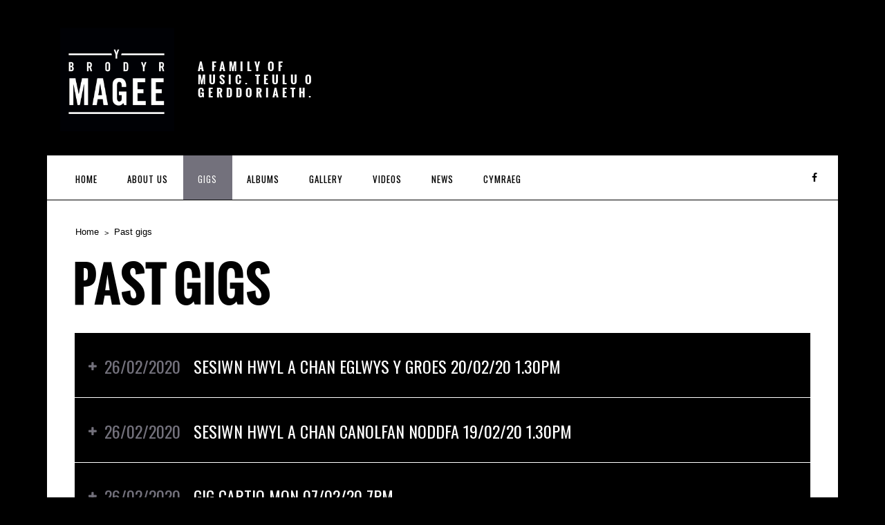

--- FILE ---
content_type: text/html; charset=UTF-8
request_url: https://themageebrothers.com/past-gigs/
body_size: 7530
content:
<!DOCTYPE html>
<html lang="en-GB">
<head>
	<meta charset="UTF-8">
		<meta name="viewport" content="width=device-width, height=device-height, initial-scale=1.0, maximum-scale=1.0">

	<title>Past gigs — Y Brodyr Magee</title>

	<meta name='robots' content='max-image-preview:large' />
<link rel="alternate" hreflang="en" href="https://themageebrothers.com/past-gigs/" />
<link rel="alternate" hreflang="cy" href="https://themageebrothers.com/cy/gigiau-y-gorffennol/" />
<link rel="alternate" hreflang="x-default" href="https://themageebrothers.com/past-gigs/" />
<link rel='dns-prefetch' href='//netdna.bootstrapcdn.com' />
<link rel="alternate" type="application/rss+xml" title="Y Brodyr Magee &raquo; Feed" href="https://themageebrothers.com/feed/" />
<link rel="alternate" type="application/rss+xml" title="Y Brodyr Magee &raquo; Comments Feed" href="https://themageebrothers.com/comments/feed/" />
<link rel="alternate" title="oEmbed (JSON)" type="application/json+oembed" href="https://themageebrothers.com/wp-json/oembed/1.0/embed?url=https%3A%2F%2Fthemageebrothers.com%2Fpast-gigs%2F" />
<link rel="alternate" title="oEmbed (XML)" type="text/xml+oembed" href="https://themageebrothers.com/wp-json/oembed/1.0/embed?url=https%3A%2F%2Fthemageebrothers.com%2Fpast-gigs%2F&#038;format=xml" />
<style id='wp-img-auto-sizes-contain-inline-css' type='text/css'>
img:is([sizes=auto i],[sizes^="auto," i]){contain-intrinsic-size:3000px 1500px}
/*# sourceURL=wp-img-auto-sizes-contain-inline-css */
</style>
<style id='wp-emoji-styles-inline-css' type='text/css'>

	img.wp-smiley, img.emoji {
		display: inline !important;
		border: none !important;
		box-shadow: none !important;
		height: 1em !important;
		width: 1em !important;
		margin: 0 0.07em !important;
		vertical-align: -0.1em !important;
		background: none !important;
		padding: 0 !important;
	}
/*# sourceURL=wp-emoji-styles-inline-css */
</style>
<link rel='stylesheet' id='wp-block-library-css' href='https://themageebrothers.com/wp-includes/css/dist/block-library/style.min.css?ver=6.9' type='text/css' media='all' />
<style id='global-styles-inline-css' type='text/css'>
:root{--wp--preset--aspect-ratio--square: 1;--wp--preset--aspect-ratio--4-3: 4/3;--wp--preset--aspect-ratio--3-4: 3/4;--wp--preset--aspect-ratio--3-2: 3/2;--wp--preset--aspect-ratio--2-3: 2/3;--wp--preset--aspect-ratio--16-9: 16/9;--wp--preset--aspect-ratio--9-16: 9/16;--wp--preset--color--black: #000000;--wp--preset--color--cyan-bluish-gray: #abb8c3;--wp--preset--color--white: #ffffff;--wp--preset--color--pale-pink: #f78da7;--wp--preset--color--vivid-red: #cf2e2e;--wp--preset--color--luminous-vivid-orange: #ff6900;--wp--preset--color--luminous-vivid-amber: #fcb900;--wp--preset--color--light-green-cyan: #7bdcb5;--wp--preset--color--vivid-green-cyan: #00d084;--wp--preset--color--pale-cyan-blue: #8ed1fc;--wp--preset--color--vivid-cyan-blue: #0693e3;--wp--preset--color--vivid-purple: #9b51e0;--wp--preset--gradient--vivid-cyan-blue-to-vivid-purple: linear-gradient(135deg,rgb(6,147,227) 0%,rgb(155,81,224) 100%);--wp--preset--gradient--light-green-cyan-to-vivid-green-cyan: linear-gradient(135deg,rgb(122,220,180) 0%,rgb(0,208,130) 100%);--wp--preset--gradient--luminous-vivid-amber-to-luminous-vivid-orange: linear-gradient(135deg,rgb(252,185,0) 0%,rgb(255,105,0) 100%);--wp--preset--gradient--luminous-vivid-orange-to-vivid-red: linear-gradient(135deg,rgb(255,105,0) 0%,rgb(207,46,46) 100%);--wp--preset--gradient--very-light-gray-to-cyan-bluish-gray: linear-gradient(135deg,rgb(238,238,238) 0%,rgb(169,184,195) 100%);--wp--preset--gradient--cool-to-warm-spectrum: linear-gradient(135deg,rgb(74,234,220) 0%,rgb(151,120,209) 20%,rgb(207,42,186) 40%,rgb(238,44,130) 60%,rgb(251,105,98) 80%,rgb(254,248,76) 100%);--wp--preset--gradient--blush-light-purple: linear-gradient(135deg,rgb(255,206,236) 0%,rgb(152,150,240) 100%);--wp--preset--gradient--blush-bordeaux: linear-gradient(135deg,rgb(254,205,165) 0%,rgb(254,45,45) 50%,rgb(107,0,62) 100%);--wp--preset--gradient--luminous-dusk: linear-gradient(135deg,rgb(255,203,112) 0%,rgb(199,81,192) 50%,rgb(65,88,208) 100%);--wp--preset--gradient--pale-ocean: linear-gradient(135deg,rgb(255,245,203) 0%,rgb(182,227,212) 50%,rgb(51,167,181) 100%);--wp--preset--gradient--electric-grass: linear-gradient(135deg,rgb(202,248,128) 0%,rgb(113,206,126) 100%);--wp--preset--gradient--midnight: linear-gradient(135deg,rgb(2,3,129) 0%,rgb(40,116,252) 100%);--wp--preset--font-size--small: 13px;--wp--preset--font-size--medium: 20px;--wp--preset--font-size--large: 36px;--wp--preset--font-size--x-large: 42px;--wp--preset--spacing--20: 0.44rem;--wp--preset--spacing--30: 0.67rem;--wp--preset--spacing--40: 1rem;--wp--preset--spacing--50: 1.5rem;--wp--preset--spacing--60: 2.25rem;--wp--preset--spacing--70: 3.38rem;--wp--preset--spacing--80: 5.06rem;--wp--preset--shadow--natural: 6px 6px 9px rgba(0, 0, 0, 0.2);--wp--preset--shadow--deep: 12px 12px 50px rgba(0, 0, 0, 0.4);--wp--preset--shadow--sharp: 6px 6px 0px rgba(0, 0, 0, 0.2);--wp--preset--shadow--outlined: 6px 6px 0px -3px rgb(255, 255, 255), 6px 6px rgb(0, 0, 0);--wp--preset--shadow--crisp: 6px 6px 0px rgb(0, 0, 0);}:where(.is-layout-flex){gap: 0.5em;}:where(.is-layout-grid){gap: 0.5em;}body .is-layout-flex{display: flex;}.is-layout-flex{flex-wrap: wrap;align-items: center;}.is-layout-flex > :is(*, div){margin: 0;}body .is-layout-grid{display: grid;}.is-layout-grid > :is(*, div){margin: 0;}:where(.wp-block-columns.is-layout-flex){gap: 2em;}:where(.wp-block-columns.is-layout-grid){gap: 2em;}:where(.wp-block-post-template.is-layout-flex){gap: 1.25em;}:where(.wp-block-post-template.is-layout-grid){gap: 1.25em;}.has-black-color{color: var(--wp--preset--color--black) !important;}.has-cyan-bluish-gray-color{color: var(--wp--preset--color--cyan-bluish-gray) !important;}.has-white-color{color: var(--wp--preset--color--white) !important;}.has-pale-pink-color{color: var(--wp--preset--color--pale-pink) !important;}.has-vivid-red-color{color: var(--wp--preset--color--vivid-red) !important;}.has-luminous-vivid-orange-color{color: var(--wp--preset--color--luminous-vivid-orange) !important;}.has-luminous-vivid-amber-color{color: var(--wp--preset--color--luminous-vivid-amber) !important;}.has-light-green-cyan-color{color: var(--wp--preset--color--light-green-cyan) !important;}.has-vivid-green-cyan-color{color: var(--wp--preset--color--vivid-green-cyan) !important;}.has-pale-cyan-blue-color{color: var(--wp--preset--color--pale-cyan-blue) !important;}.has-vivid-cyan-blue-color{color: var(--wp--preset--color--vivid-cyan-blue) !important;}.has-vivid-purple-color{color: var(--wp--preset--color--vivid-purple) !important;}.has-black-background-color{background-color: var(--wp--preset--color--black) !important;}.has-cyan-bluish-gray-background-color{background-color: var(--wp--preset--color--cyan-bluish-gray) !important;}.has-white-background-color{background-color: var(--wp--preset--color--white) !important;}.has-pale-pink-background-color{background-color: var(--wp--preset--color--pale-pink) !important;}.has-vivid-red-background-color{background-color: var(--wp--preset--color--vivid-red) !important;}.has-luminous-vivid-orange-background-color{background-color: var(--wp--preset--color--luminous-vivid-orange) !important;}.has-luminous-vivid-amber-background-color{background-color: var(--wp--preset--color--luminous-vivid-amber) !important;}.has-light-green-cyan-background-color{background-color: var(--wp--preset--color--light-green-cyan) !important;}.has-vivid-green-cyan-background-color{background-color: var(--wp--preset--color--vivid-green-cyan) !important;}.has-pale-cyan-blue-background-color{background-color: var(--wp--preset--color--pale-cyan-blue) !important;}.has-vivid-cyan-blue-background-color{background-color: var(--wp--preset--color--vivid-cyan-blue) !important;}.has-vivid-purple-background-color{background-color: var(--wp--preset--color--vivid-purple) !important;}.has-black-border-color{border-color: var(--wp--preset--color--black) !important;}.has-cyan-bluish-gray-border-color{border-color: var(--wp--preset--color--cyan-bluish-gray) !important;}.has-white-border-color{border-color: var(--wp--preset--color--white) !important;}.has-pale-pink-border-color{border-color: var(--wp--preset--color--pale-pink) !important;}.has-vivid-red-border-color{border-color: var(--wp--preset--color--vivid-red) !important;}.has-luminous-vivid-orange-border-color{border-color: var(--wp--preset--color--luminous-vivid-orange) !important;}.has-luminous-vivid-amber-border-color{border-color: var(--wp--preset--color--luminous-vivid-amber) !important;}.has-light-green-cyan-border-color{border-color: var(--wp--preset--color--light-green-cyan) !important;}.has-vivid-green-cyan-border-color{border-color: var(--wp--preset--color--vivid-green-cyan) !important;}.has-pale-cyan-blue-border-color{border-color: var(--wp--preset--color--pale-cyan-blue) !important;}.has-vivid-cyan-blue-border-color{border-color: var(--wp--preset--color--vivid-cyan-blue) !important;}.has-vivid-purple-border-color{border-color: var(--wp--preset--color--vivid-purple) !important;}.has-vivid-cyan-blue-to-vivid-purple-gradient-background{background: var(--wp--preset--gradient--vivid-cyan-blue-to-vivid-purple) !important;}.has-light-green-cyan-to-vivid-green-cyan-gradient-background{background: var(--wp--preset--gradient--light-green-cyan-to-vivid-green-cyan) !important;}.has-luminous-vivid-amber-to-luminous-vivid-orange-gradient-background{background: var(--wp--preset--gradient--luminous-vivid-amber-to-luminous-vivid-orange) !important;}.has-luminous-vivid-orange-to-vivid-red-gradient-background{background: var(--wp--preset--gradient--luminous-vivid-orange-to-vivid-red) !important;}.has-very-light-gray-to-cyan-bluish-gray-gradient-background{background: var(--wp--preset--gradient--very-light-gray-to-cyan-bluish-gray) !important;}.has-cool-to-warm-spectrum-gradient-background{background: var(--wp--preset--gradient--cool-to-warm-spectrum) !important;}.has-blush-light-purple-gradient-background{background: var(--wp--preset--gradient--blush-light-purple) !important;}.has-blush-bordeaux-gradient-background{background: var(--wp--preset--gradient--blush-bordeaux) !important;}.has-luminous-dusk-gradient-background{background: var(--wp--preset--gradient--luminous-dusk) !important;}.has-pale-ocean-gradient-background{background: var(--wp--preset--gradient--pale-ocean) !important;}.has-electric-grass-gradient-background{background: var(--wp--preset--gradient--electric-grass) !important;}.has-midnight-gradient-background{background: var(--wp--preset--gradient--midnight) !important;}.has-small-font-size{font-size: var(--wp--preset--font-size--small) !important;}.has-medium-font-size{font-size: var(--wp--preset--font-size--medium) !important;}.has-large-font-size{font-size: var(--wp--preset--font-size--large) !important;}.has-x-large-font-size{font-size: var(--wp--preset--font-size--x-large) !important;}
/*# sourceURL=global-styles-inline-css */
</style>

<style id='classic-theme-styles-inline-css' type='text/css'>
/*! This file is auto-generated */
.wp-block-button__link{color:#fff;background-color:#32373c;border-radius:9999px;box-shadow:none;text-decoration:none;padding:calc(.667em + 2px) calc(1.333em + 2px);font-size:1.125em}.wp-block-file__button{background:#32373c;color:#fff;text-decoration:none}
/*# sourceURL=/wp-includes/css/classic-themes.min.css */
</style>
<link rel='stylesheet' id='wpml-menu-item-0-css' href='https://themageebrothers.com/wp-content/plugins/sitepress-multilingual-cms/templates/language-switchers/menu-item/style.min.css?ver=1' type='text/css' media='all' />
<link rel='stylesheet' id='cms-navigation-style-base-css' href='https://themageebrothers.com/wp-content/plugins/wpml-cms-nav/res/css/cms-navigation-base.css?ver=1.5.6' type='text/css' media='screen' />
<link rel='stylesheet' id='cms-navigation-style-css' href='https://themageebrothers.com/wp-content/plugins/wpml-cms-nav/res/css/cms-navigation.css?ver=1.5.6' type='text/css' media='screen' />
<link rel='stylesheet' id='iron-revolution-css' href='https://themageebrothers.com/wp-content/themes/ironband/css/slider-revolution.css?t=1617700976&#038;ver=6.9' type='text/css' media='all' />
<link rel='stylesheet' id='iron-fancybox-css' href='https://themageebrothers.com/wp-content/themes/ironband/css/fancybox.css?t=1617700976&#038;ver=6.9' type='text/css' media='all' />
<link rel='stylesheet' id='font-awesome-css' href='//netdna.bootstrapcdn.com/font-awesome/4.7.0/css/font-awesome.css?ver=6.9' type='text/css' media='all' />
<link rel='stylesheet' id='iron-master-css' href='https://themageebrothers.com/wp-content/themes/ironband-child/style.css?ver=6.9' type='text/css' media='all' />
<link rel='stylesheet' id='iron-responsive-css' href='https://themageebrothers.com/wp-content/themes/ironband/css/media-queries.css?t=1617700976&#038;ver=6.9' type='text/css' media='all' />
<link rel='stylesheet' id='iron-preset-css' href='https://themageebrothers.com/wp-content/themes/ironband/css/colors/grey/style.css?t=1617700976&#038;ver=6.9' type='text/css' media='all' />
<link rel='stylesheet' id='custom-styles-css' href='https://themageebrothers.com?load=custom-style.css&#038;ver=6.9#038;post_id=1514' type='text/css' media='all' />
<script type="text/javascript" src="https://themageebrothers.com/wp-includes/js/jquery/jquery.min.js?ver=3.7.1" id="jquery-core-js"></script>
<script type="text/javascript" src="https://themageebrothers.com/wp-includes/js/jquery/jquery-migrate.min.js?ver=3.4.1" id="jquery-migrate-js"></script>
<link rel="https://api.w.org/" href="https://themageebrothers.com/wp-json/" /><link rel="alternate" title="JSON" type="application/json" href="https://themageebrothers.com/wp-json/wp/v2/pages/1514" /><link rel="EditURI" type="application/rsd+xml" title="RSD" href="https://themageebrothers.com/xmlrpc.php?rsd" />
<meta name="generator" content="WordPress 6.9" />
<link rel="canonical" href="https://themageebrothers.com/past-gigs/" />
<link rel='shortlink' href='https://themageebrothers.com/?p=1514' />
<meta name="generator" content="WPML ver:4.8.6 stt:1,11;" />
		<style type="text/css" id="wp-custom-css">
			body {
	background-image: none;
}
.site-description {
	font-size: 16px;
}
@media only screen and (max-width: 767px) {
		#header {
		height: 100px;
	}
	.panel .opener {
		height: 60px;
		padding: 50px 17px 0px 10px;
	}
	.panel .nav-holder {
		top: 111px;
	}
	.logo-mobile, .logo-retina, .logo-retina-mobile {
		max-height: 100px !important;
	}
}
hr {
	clear:both;
	border-style: none;
	border-top:1px solid #353535;
	margin-top: 21px;
	margin-bottom: 21px;
}
img.alignleft {
	margin: 0 20px 20px 0
}		</style>
		</head>
<body class="wp-singular page-template page-template-archive-gig page-template-archive-gig-php page page-id-1514 wp-theme-ironband wp-child-theme-ironband-child">

	<div id="fb-root"></div>

	<div id="wrapper">

		<!-- header -->
		<header id="header">
			<div class="header__left">
				<a class="site-title" rel="home" href="https://themageebrothers.com/">
					<img class="logo-desktop" src="https://themageebrothers.com/wp-content/uploads/2019/04/BROD-MAGEE.png" alt="Y Brodyr Magee">
					<img class="logo-mobile" src="https://themageebrothers.com/wp-content/uploads/2019/04/BROD-MAGEE.png" alt="Y Brodyr Magee">
					<img class="logo-retina" src="https://themageebrothers.com/wp-content/uploads/2019/04/BROD-MAGEE@2x.png" alt="Y Brodyr Magee">
					<img class="logo-retina-mobile" src="https://themageebrothers.com/wp-content/uploads/2019/04/BROD-MAGEE@2x.png" alt="Y Brodyr Magee">
				</a>
				<strong class="site-description">A Family of Music. Teulu o Gerddoriaeth.</strong>
			</div>
		</header>

		<!-- panel -->
		<div class="panel">
			<a class="opener" href="#"><i class="fa fa-bars"></i> Menu</a>

			<!-- nav-holder -->
			<div class="nav-holder">

				<!-- nav -->
				<nav id="nav">
					<div class="menu-main-menu-container"><ul id="menu-main-menu" class="nav-menu"><li id="menu-item-54" class="menu-item menu-item-type-post_type menu-item-object-page menu-item-home menu-item-54"><a href="https://themageebrothers.com/">Home</a></li><li id="menu-item-49" class="menu-item menu-item-type-post_type menu-item-object-page menu-item-49"><a href="https://themageebrothers.com/about-us/">About Us</a></li><li id="menu-item-52" class="menu-item menu-item-type-post_type menu-item-object-page current-menu-ancestor current-menu-parent current_page_parent current_page_ancestor menu-item-has-children menu-item-52"><a href="https://themageebrothers.com/gigs/">Gigs</a><ul class="sub-menu"><li id="menu-item-1520" class="menu-item menu-item-type-post_type menu-item-object-page current-menu-item page_item page-item-1514 current_page_item menu-item-1520"><a href="https://themageebrothers.com/past-gigs/" aria-current="page">Past gigs</a></li></ul></li><li id="menu-item-50" class="menu-item menu-item-type-post_type menu-item-object-page menu-item-50"><a href="https://themageebrothers.com/albums/">Albums</a></li><li id="menu-item-51" class="menu-item menu-item-type-post_type menu-item-object-page menu-item-51"><a href="https://themageebrothers.com/gallery/">Gallery</a></li><li id="menu-item-97" class="menu-item menu-item-type-post_type menu-item-object-page menu-item-97"><a href="https://themageebrothers.com/videos/">Videos</a></li><li id="menu-item-53" class="menu-item menu-item-type-post_type menu-item-object-page menu-item-53"><a href="https://themageebrothers.com/news/">News</a></li><li id="menu-item-wpml-ls-4-cy" class="menu-item wpml-ls-slot-4 wpml-ls-item wpml-ls-item-cy wpml-ls-menu-item wpml-ls-first-item wpml-ls-last-item menu-item-type-wpml_ls_menu_item menu-item-object-wpml_ls_menu_item menu-item-wpml-ls-4-cy"><a href="https://themageebrothers.com/cy/gigiau-y-gorffennol/" title="Switch to Cymraeg" aria-label="Switch to Cymraeg" role="menuitem"><span class="wpml-ls-native" lang="cy">Cymraeg</span></a></li></ul></div>				</nav>


	<!-- social-networks -->
	<ul class="social-networks">
	
		
		<li>
			<a target="_blank" href="https://www.facebook.com/TheMageeBrothers/">
								<i class="fa fa-facebook" title="Facebook"></i>
							</a>
		</li>

			
		
	</ul>
	
				
			</div>
		</div>	
		<!-- container -->
		<div class="container">
			<!-- breadcrumbs -->
			<nav id="breadcrumbs" class="breadcrumbs"><ul><li><a href="https://themageebrothers.com/">Home</a></li><li>Past gigs</li></ul></nav>
			<h1>Past gigs</h1>
			<div class="archive_content">
							</div>


		
				<!-- post-list -->
		
					<ul id="post-list" class="concerts-list">
	
	
<li id="post-1449" class="post-1449 gig type-gig status-publish hentry">
	<!-- title-row -->
	<div class="title-row">
		<i class="fa icon-concert-dropdown"></i>
		<time class="datetime" datetime="2020-02-26T0"><span class="date">26/02/2020</span></time>		<span class="location">SESIWN HWYL A CHAN EGLWYS Y GROES 20/02/20 1.30PM</span>
		<div class="buttons">
			<a id="gig1" class="open-link" href="#">
				<span class="opener">More Infos</span>
			</a>


		</div>
	</div>
	<!-- slide -->
	<div class="slide">
		<div class="entry holder">
						<p><img loading="lazy" decoding="async" src="https://themageebrothers.com/wp-content/uploads/2020/02/image-1-9-212x300.jpg" alt="" width="212" height="300" class="alignnone size-medium wp-image-1450" srcset="https://themageebrothers.com/wp-content/uploads/2020/02/image-1-9-212x300.jpg 212w, https://themageebrothers.com/wp-content/uploads/2020/02/image-1-9-724x1024.jpg 724w, https://themageebrothers.com/wp-content/uploads/2020/02/image-1-9-768x1086.jpg 768w, https://themageebrothers.com/wp-content/uploads/2020/02/image-1-9-1086x1536.jpg 1086w, https://themageebrothers.com/wp-content/uploads/2020/02/image-1-9.jpg 1389w" sizes="auto, (max-width: 212px) 100vw, 212px" /></p>
		</div>
	</div>
</li>
<li id="post-1445" class="post-1445 gig type-gig status-publish hentry">
	<!-- title-row -->
	<div class="title-row">
		<i class="fa icon-concert-dropdown"></i>
		<time class="datetime" datetime="2020-02-26T0"><span class="date">26/02/2020</span></time>		<span class="location">SESIWN HWYL A CHAN CANOLFAN NODDFA 19/02/20 1.30PM</span>
		<div class="buttons">
			<a id="gig1" class="open-link" href="#">
				<span class="opener">More Infos</span>
			</a>


		</div>
	</div>
	<!-- slide -->
	<div class="slide">
		<div class="entry holder">
						<p><img loading="lazy" decoding="async" src="https://themageebrothers.com/wp-content/uploads/2020/02/image-1-8-212x300.jpg" alt="" width="212" height="300" class="alignnone size-medium wp-image-1446" srcset="https://themageebrothers.com/wp-content/uploads/2020/02/image-1-8-212x300.jpg 212w, https://themageebrothers.com/wp-content/uploads/2020/02/image-1-8-724x1024.jpg 724w, https://themageebrothers.com/wp-content/uploads/2020/02/image-1-8-768x1086.jpg 768w, https://themageebrothers.com/wp-content/uploads/2020/02/image-1-8-1086x1536.jpg 1086w, https://themageebrothers.com/wp-content/uploads/2020/02/image-1-8.jpg 1389w" sizes="auto, (max-width: 212px) 100vw, 212px" /></p>
		</div>
	</div>
</li>
<li id="post-1441" class="post-1441 gig type-gig status-publish hentry">
	<!-- title-row -->
	<div class="title-row">
		<i class="fa icon-concert-dropdown"></i>
		<time class="datetime" datetime="2020-02-26T0"><span class="date">26/02/2020</span></time>		<span class="location">GIG CARTIO MON 07/02/20 7PM</span>
		<div class="buttons">
			<a id="gig1" class="open-link" href="#">
				<span class="opener">More Infos</span>
			</a>


		</div>
	</div>
	<!-- slide -->
	<div class="slide">
		<div class="entry holder">
						<p><img loading="lazy" decoding="async" src="https://themageebrothers.com/wp-content/uploads/2020/02/image-1-7-212x300.jpg" alt="" width="212" height="300" class="alignnone size-medium wp-image-1442" srcset="https://themageebrothers.com/wp-content/uploads/2020/02/image-1-7-212x300.jpg 212w, https://themageebrothers.com/wp-content/uploads/2020/02/image-1-7-724x1024.jpg 724w, https://themageebrothers.com/wp-content/uploads/2020/02/image-1-7-768x1086.jpg 768w, https://themageebrothers.com/wp-content/uploads/2020/02/image-1-7-1086x1536.jpg 1086w, https://themageebrothers.com/wp-content/uploads/2020/02/image-1-7.jpg 1389w" sizes="auto, (max-width: 212px) 100vw, 212px" /></p>
		</div>
	</div>
</li>
<li id="post-1437" class="post-1437 gig type-gig status-publish hentry">
	<!-- title-row -->
	<div class="title-row">
		<i class="fa icon-concert-dropdown"></i>
		<time class="datetime" datetime="2020-02-26T0"><span class="date">26/02/2020</span></time>		<span class="location">CAERGYBI/HOLYHEAD 30/11/19 5PM</span>
		<div class="buttons">
			<a id="gig1" class="open-link" href="#">
				<span class="opener">More Infos</span>
			</a>


		</div>
	</div>
	<!-- slide -->
	<div class="slide">
		<div class="entry holder">
						<div id="attachment_368" style="width: 222px" class="wp-caption alignnone"><img loading="lazy" decoding="async" aria-describedby="caption-attachment-368" src="https://themageebrothers.com/wp-content/uploads/2019/11/holyhead-lights-switch-on-600-212x300.jpg" alt="" width="212" height="300" class="size-medium wp-image-368" srcset="https://themageebrothers.com/wp-content/uploads/2019/11/holyhead-lights-switch-on-600-212x300.jpg 212w, https://themageebrothers.com/wp-content/uploads/2019/11/holyhead-lights-switch-on-600.jpg 600w" sizes="auto, (max-width: 212px) 100vw, 212px" /><p id="caption-attachment-368" class="wp-caption-text">HO ! HO ! HO !</p></div>
		</div>
	</div>
</li>
<li id="post-1433" class="post-1433 gig type-gig status-publish hentry">
	<!-- title-row -->
	<div class="title-row">
		<i class="fa icon-concert-dropdown"></i>
		<time class="datetime" datetime="2020-02-26T0"><span class="date">26/02/2020</span></time>		<span class="location">TY SIAMAS-07/12/19- 8PM</span>
		<div class="buttons">
			<a id="gig1" class="open-link" href="#">
				<span class="opener">More Infos</span>
			</a>


		</div>
	</div>
	<!-- slide -->
	<div class="slide">
		<div class="entry holder">
						<p><img loading="lazy" decoding="async" src="https://themageebrothers.com/wp-content/uploads/2020/02/image-1-5-212x300.jpg" alt="" width="212" height="300" class="alignnone size-medium wp-image-1434" srcset="https://themageebrothers.com/wp-content/uploads/2020/02/image-1-5-212x300.jpg 212w, https://themageebrothers.com/wp-content/uploads/2020/02/image-1-5-724x1024.jpg 724w, https://themageebrothers.com/wp-content/uploads/2020/02/image-1-5-768x1086.jpg 768w, https://themageebrothers.com/wp-content/uploads/2020/02/image-1-5-1086x1536.jpg 1086w, https://themageebrothers.com/wp-content/uploads/2020/02/image-1-5.jpg 1414w" sizes="auto, (max-width: 212px) 100vw, 212px" /></p>
		</div>
	</div>
</li>
<li id="post-1425" class="post-1425 gig type-gig status-publish hentry">
	<!-- title-row -->
	<div class="title-row">
		<i class="fa icon-concert-dropdown"></i>
		<time class="datetime" datetime="2020-02-26T0"><span class="date">26/02/2020</span></time>		<span class="location">CARTIO MON-18/10/19-7PM</span>
		<div class="buttons">
			<a id="gig1" class="open-link" href="#">
				<span class="opener">More Infos</span>
			</a>


		</div>
	</div>
	<!-- slide -->
	<div class="slide">
		<div class="entry holder">
						<p><img loading="lazy" decoding="async" src="https://themageebrothers.com/wp-content/uploads/2020/02/image-1-3-300x212.jpg" alt="" width="300" height="212" class="alignnone size-medium wp-image-1426" srcset="https://themageebrothers.com/wp-content/uploads/2020/02/image-1-3-300x212.jpg 300w, https://themageebrothers.com/wp-content/uploads/2020/02/image-1-3-768x542.jpg 768w, https://themageebrothers.com/wp-content/uploads/2020/02/image-1-3.jpg 960w" sizes="auto, (max-width: 300px) 100vw, 300px" /></p>
		</div>
	</div>
</li>
<li id="post-1421" class="post-1421 gig type-gig status-publish hentry">
	<!-- title-row -->
	<div class="title-row">
		<i class="fa icon-concert-dropdown"></i>
		<time class="datetime" datetime="2020-02-26T0"><span class="date">26/02/2020</span></time>		<span class="location">AR FAES SIOE MON 12/10/19. 8PM</span>
		<div class="buttons">
			<a id="gig1" class="open-link" href="#">
				<span class="opener">More Infos</span>
			</a>


		</div>
	</div>
	<!-- slide -->
	<div class="slide">
		<div class="entry holder">
						<p><img loading="lazy" decoding="async" src="https://themageebrothers.com/wp-content/uploads/2020/02/image-1-2-225x300.jpg" alt="" width="225" height="300" class="alignnone size-medium wp-image-1422" srcset="https://themageebrothers.com/wp-content/uploads/2020/02/image-1-2-225x300.jpg 225w, https://themageebrothers.com/wp-content/uploads/2020/02/image-1-2.jpg 720w" sizes="auto, (max-width: 225px) 100vw, 225px" /></p>
		</div>
	</div>
</li>
<li id="post-1417" class="post-1417 gig type-gig status-publish hentry">
	<!-- title-row -->
	<div class="title-row">
		<i class="fa icon-concert-dropdown"></i>
		<time class="datetime" datetime="2020-02-26T0"><span class="date">26/02/2020</span></time>		<span class="location">CAPEL IFAN, LLANERCHYMEDD MEDI 27AIN 7PM</span>
		<div class="buttons">
			<a id="gig1" class="open-link" href="#">
				<span class="opener">More Infos</span>
			</a>


		</div>
	</div>
	<!-- slide -->
	<div class="slide">
		<div class="entry holder">
						<p><img loading="lazy" decoding="async" src="https://themageebrothers.com/wp-content/uploads/2020/02/image-1-4-212x300.jpg" alt="" width="212" height="300" class="alignnone size-medium wp-image-1430" srcset="https://themageebrothers.com/wp-content/uploads/2020/02/image-1-4-212x300.jpg 212w, https://themageebrothers.com/wp-content/uploads/2020/02/image-1-4.jpg 678w" sizes="auto, (max-width: 212px) 100vw, 212px" /></p>
		</div>
	</div>
</li>
<li id="post-1413" class="post-1413 gig type-gig status-publish hentry">
	<!-- title-row -->
	<div class="title-row">
		<i class="fa icon-concert-dropdown"></i>
		<time class="datetime" datetime="2020-02-26T0"><span class="date">26/02/2020</span></time>		<span class="location">NOSON YNG NGHWMNI / AN EVENING WITH&#8230; 20/09/19 7PM</span>
		<div class="buttons">
			<a id="gig1" class="open-link" href="#">
				<span class="opener">More Infos</span>
			</a>


		</div>
	</div>
	<!-- slide -->
	<div class="slide">
		<div class="entry holder">
						<p><img loading="lazy" decoding="async" src="https://themageebrothers.com/wp-content/uploads/2020/02/image-169x300.png" alt="" width="169" height="300" class="alignnone size-medium wp-image-1414" srcset="https://themageebrothers.com/wp-content/uploads/2020/02/image-169x300.png 169w, https://themageebrothers.com/wp-content/uploads/2020/02/image.png 540w" sizes="auto, (max-width: 169px) 100vw, 169px" /></p>
		</div>
	</div>
</li>
<li id="post-1409" class="post-1409 gig type-gig status-publish hentry">
	<!-- title-row -->
	<div class="title-row">
		<i class="fa icon-concert-dropdown"></i>
		<time class="datetime" datetime="2020-02-26T0"><span class="date">26/02/2020</span></time>		<span class="location">BEAUMARIS FOOD FESTIVAL 31/08/19 1PM-2PM</span>
		<div class="buttons">
			<a id="gig1" class="open-link" href="#">
				<span class="opener">More Infos</span>
			</a>


		</div>
	</div>
	<!-- slide -->
	<div class="slide">
		<div class="entry holder">
						<p><img loading="lazy" decoding="async" src="https://themageebrothers.com/wp-content/uploads/2020/02/image-12-212x300.jpg" alt="" width="212" height="300" class="alignnone size-medium wp-image-1410" srcset="https://themageebrothers.com/wp-content/uploads/2020/02/image-12-212x300.jpg 212w, https://themageebrothers.com/wp-content/uploads/2020/02/image-12.jpg 679w" sizes="auto, (max-width: 212px) 100vw, 212px" /></p>
		</div>
	</div>
</li>	
					</ul>
	
		
					<div class="pages clear">
						<div class="alignleft"></div>
						<div class="alignright"><a href="https://themageebrothers.com/past-gigs/page/2/" >Next Gigs &raquo;</a></div>
					</div>
	
		
			</div>
	
			<!-- footer -->
		<footer id="footer">

			<!-- footer-block -->
			<div class="footer-block">
				<a class="footer-logo" href="https://themageebrothers.com/">
					<img class="logo-desktop" src="https://themageebrothers.com/wp-content/uploads/2019/04/BROD-MAGEE.png" alt="Y Brodyr Magee">
					<img class="logo-mobile" src="https://themageebrothers.com/wp-content/uploads/2019/04/BROD-MAGEE.png" alt="Y Brodyr Magee">
					<img class="logo-retina" src="https://themageebrothers.com/wp-content/uploads/2019/04/BROD-MAGEE@2x.png" alt="Y Brodyr Magee">
					<img class="logo-retina-mobile" src="https://themageebrothers.com/wp-content/uploads/2019/04/BROD-MAGEE@2x.png" alt="Y Brodyr Magee">
				</a>

				<!-- links-box -->
				<div class="links-box">


	<!-- social-networks -->
	<ul class="social-networks">
	
		
		<li>
			<a target="_blank" href="https://www.facebook.com/TheMageeBrothers/">
								<i class="fa fa-facebook" title="Facebook"></i>
							</a>
		</li>

			
		
	</ul>
	
				
				</div>
			</div>


			<!-- footer-row -->
			<div class="footer-row">
								<div class="text"></div>
			</div>
		</footer>

	</div>

<script type="speculationrules">
{"prefetch":[{"source":"document","where":{"and":[{"href_matches":"/*"},{"not":{"href_matches":["/wp-*.php","/wp-admin/*","/wp-content/uploads/*","/wp-content/*","/wp-content/plugins/*","/wp-content/themes/ironband-child/*","/wp-content/themes/ironband/*","/*\\?(.+)"]}},{"not":{"selector_matches":"a[rel~=\"nofollow\"]"}},{"not":{"selector_matches":".no-prefetch, .no-prefetch a"}}]},"eagerness":"conservative"}]}
</script>
<script type="text/javascript" src="https://themageebrothers.com/wp-content/themes/ironband/js/utilities.min.js?t=1617702474" id="iron-utilities-js"></script>
<script type="text/javascript" src="https://themageebrothers.com/wp-content/themes/ironband/js/plugins.all.min.js?t=1617700980" id="iron-plugins-js"></script>
<script type="text/javascript" src="https://themageebrothers.com/wp-content/themes/ironband/js/twitter/jquery.tweet.min.js?t=1617700980" id="iron-twitter-js"></script>
<script type="text/javascript" id="iron-main-js-extra">
/* <![CDATA[ */
var iron_vars = {"theme_url":"https://themageebrothers.com/wp-content/themes/ironband","ajaxurl":"https://themageebrothers.com/wp-admin/admin-ajax.php","enable_nice_scroll":"1","enable_fixed_header":"1","lang":{"newsletter_success":"\u003Cspan\u003EThanks for your interest!\u003C/span\u003E We will let you know.","newsletter_exists":"This email is already subscribed.","newsletter_invalid":"This email is invalid.","newsletter_error":"Oups, something went wrong!"}};
//# sourceURL=iron-main-js-extra
/* ]]> */
</script>
<script type="text/javascript" src="https://themageebrothers.com/wp-content/themes/ironband/js/main.js?t=1624030490" id="iron-main-js"></script>
<script id="wp-emoji-settings" type="application/json">
{"baseUrl":"https://s.w.org/images/core/emoji/17.0.2/72x72/","ext":".png","svgUrl":"https://s.w.org/images/core/emoji/17.0.2/svg/","svgExt":".svg","source":{"concatemoji":"https://themageebrothers.com/wp-includes/js/wp-emoji-release.min.js?ver=6.9"}}
</script>
<script type="module">
/* <![CDATA[ */
/*! This file is auto-generated */
const a=JSON.parse(document.getElementById("wp-emoji-settings").textContent),o=(window._wpemojiSettings=a,"wpEmojiSettingsSupports"),s=["flag","emoji"];function i(e){try{var t={supportTests:e,timestamp:(new Date).valueOf()};sessionStorage.setItem(o,JSON.stringify(t))}catch(e){}}function c(e,t,n){e.clearRect(0,0,e.canvas.width,e.canvas.height),e.fillText(t,0,0);t=new Uint32Array(e.getImageData(0,0,e.canvas.width,e.canvas.height).data);e.clearRect(0,0,e.canvas.width,e.canvas.height),e.fillText(n,0,0);const a=new Uint32Array(e.getImageData(0,0,e.canvas.width,e.canvas.height).data);return t.every((e,t)=>e===a[t])}function p(e,t){e.clearRect(0,0,e.canvas.width,e.canvas.height),e.fillText(t,0,0);var n=e.getImageData(16,16,1,1);for(let e=0;e<n.data.length;e++)if(0!==n.data[e])return!1;return!0}function u(e,t,n,a){switch(t){case"flag":return n(e,"\ud83c\udff3\ufe0f\u200d\u26a7\ufe0f","\ud83c\udff3\ufe0f\u200b\u26a7\ufe0f")?!1:!n(e,"\ud83c\udde8\ud83c\uddf6","\ud83c\udde8\u200b\ud83c\uddf6")&&!n(e,"\ud83c\udff4\udb40\udc67\udb40\udc62\udb40\udc65\udb40\udc6e\udb40\udc67\udb40\udc7f","\ud83c\udff4\u200b\udb40\udc67\u200b\udb40\udc62\u200b\udb40\udc65\u200b\udb40\udc6e\u200b\udb40\udc67\u200b\udb40\udc7f");case"emoji":return!a(e,"\ud83e\u1fac8")}return!1}function f(e,t,n,a){let r;const o=(r="undefined"!=typeof WorkerGlobalScope&&self instanceof WorkerGlobalScope?new OffscreenCanvas(300,150):document.createElement("canvas")).getContext("2d",{willReadFrequently:!0}),s=(o.textBaseline="top",o.font="600 32px Arial",{});return e.forEach(e=>{s[e]=t(o,e,n,a)}),s}function r(e){var t=document.createElement("script");t.src=e,t.defer=!0,document.head.appendChild(t)}a.supports={everything:!0,everythingExceptFlag:!0},new Promise(t=>{let n=function(){try{var e=JSON.parse(sessionStorage.getItem(o));if("object"==typeof e&&"number"==typeof e.timestamp&&(new Date).valueOf()<e.timestamp+604800&&"object"==typeof e.supportTests)return e.supportTests}catch(e){}return null}();if(!n){if("undefined"!=typeof Worker&&"undefined"!=typeof OffscreenCanvas&&"undefined"!=typeof URL&&URL.createObjectURL&&"undefined"!=typeof Blob)try{var e="postMessage("+f.toString()+"("+[JSON.stringify(s),u.toString(),c.toString(),p.toString()].join(",")+"));",a=new Blob([e],{type:"text/javascript"});const r=new Worker(URL.createObjectURL(a),{name:"wpTestEmojiSupports"});return void(r.onmessage=e=>{i(n=e.data),r.terminate(),t(n)})}catch(e){}i(n=f(s,u,c,p))}t(n)}).then(e=>{for(const n in e)a.supports[n]=e[n],a.supports.everything=a.supports.everything&&a.supports[n],"flag"!==n&&(a.supports.everythingExceptFlag=a.supports.everythingExceptFlag&&a.supports[n]);var t;a.supports.everythingExceptFlag=a.supports.everythingExceptFlag&&!a.supports.flag,a.supports.everything||((t=a.source||{}).concatemoji?r(t.concatemoji):t.wpemoji&&t.twemoji&&(r(t.twemoji),r(t.wpemoji)))});
//# sourceURL=https://themageebrothers.com/wp-includes/js/wp-emoji-loader.min.js
/* ]]> */
</script>

</body>
</html>

--- FILE ---
content_type: text/css; charset: UTF-8;charset=UTF-8
request_url: https://themageebrothers.com/?load=custom-style.css&ver=6.9
body_size: 141
content:
@import url(//fonts.googleapis.com/css?family=Oswald);
body { 
	background-attachment: fixed!important;
}
.container h2 { 
	font-family: Oswald;
	font-size: 36px;
	line-height: 38px;
	text-transform: uppercase;
}


--- FILE ---
content_type: text/javascript
request_url: https://themageebrothers.com/wp-content/themes/ironband/js/main.js?t=1624030490
body_size: 6640
content:
var iron_vars = window.iron_vars || {}
	, IronBand = window.IronBand || {};

(function ($) {
	"use strict";

	IronBand.$ = window.IronBand.$ || {};

	IronBand.XHR = {
		settings: {
			url: iron_vars.ajaxurl
			, type: 'POST'
		}
	};

	var jcf = window.jcf || {};
	var DocumentTouch = window.DocumentTouch || {};
	var ResponsiveHelper = window.ResponsiveHelper || {};
	var jPlayerPlaylist = window.jPlayerPlaylist || {};
	var PlaceholderInput = window.PlaceholderInput || {};
	var TouchNav = window.TouchNav || {};
	var lib = window.lib || {};

	// page init
	jQuery(function () {
		IronBand.initNavigationSelect();
		IronBand.initTouchNav();
		IronBand.initAccordion();
		IronBand.initPopups();
		IronBand.initInputs();
		IronBand.initFitVids();
		IronBand.initDropDownClasses();
		IronBand.initMobileSubMenus();
		IronBand.initPlayer();
		IronBand.initAjaxBlocksLoad();
		IronBand.initSliderRevolution();
		IronBand.initLightbox();
		IronBand.initAnchorGigs();
		IronBand.initCarousel();
		IronBand.initLayout();
		IronBand.initQuicksand();
		IronBand.initNewsLetter();
		IronBand.initFacebookLikebox();
		IronBand.initTwitter();

		if (iron_vars.enable_fixed_header)
			IronBand.initFixedBar();

		if (iron_vars.enable_nice_scroll)
			IronBand.initNiceScroll();

		/* Fancybox overlay fix */
		// detect device type
		var isTouchDevice = (function () {
			try {
				return ('ontouchstart' in window) || window.DocumentTouch && document instanceof DocumentTouch;
			} catch (e) {
				return false;
			}
		}());

		// fix options
		var overlaySelector = '#fancybox-overlay';

		if (!isTouchDevice) {
			// create <style> rules
			var head = document.getElementsByTagName('head')[0],
				style = document.createElement('style'),
				rules = document.createTextNode(overlaySelector + '{' +
					'position:fixed;' +
					'top:0;' +
					'left:0;' +
					'}');

			// append style element
			style.type = 'text/css';
			if (style.styleSheet) {
				style.styleSheet.cssText = rules.nodeValue;
			} else {
				style.appendChild(rules);
			}
			head.appendChild(style);
		}
	});

	jQuery(window).on('load', function () {
		setTimeout(function () {
			IronBand.initSameHeight();
			jQuery(window).trigger('resize');
		}, 200);
	});

	IronBand.pagination = {
		XHR: {}
		, $: {}
		, loadingClass: 'ajax-load'
		, ajaxBusy: false
	};

	IronBand.pagination.XHR = {
		done: function (response, status, xhr) { // success : data, status, xhr

			var IB = IronBand.pagination;

			if (response/* && response.output != ''*/) {
				IB.$.container.append(response).fadeIn();

				var newMoreButton = IB.$.container.find('.button-more');
				if (newMoreButton.length > 0) {
					IB.$.loadButton.replaceWith(newMoreButton[0].outerHTML);
					newMoreButton.remove();
					IB.$.loadButton = $('.button-more');

				} else {
					IB.$.loadButton.remove();
				}


				IB.ajaxBusy = false;

				IronBand.initTouchNav();

				var callbacks = IB.$.loadButton.data('callback');
				if (callbacks) {
					callbacks = callbacks.split(',');

					for (var i = 0; i < callbacks.length; i++) {
						var callback = IronBand[callbacks[i]];

						if (typeof callback === 'function') {
							callback();
						}
					}
				}

				if (IB.method == 'paginate_scroll') {

					$(window).on('scroll', function (event) {
						if (!IB.ajaxBusy) {
							var $win = $(window)
								, $doc = $(document)
								, $foot = $('body > footer');

							if ($win.scrollTop() >= ($doc.height() - $win.height() - ($foot.height()))) {
								IB.$.loadButton.click();
							}
						}
					});

				} else {
					IB.$.loadButton.css('visibility', 'visible').fadeIn();
				}

			} else {

				IB.$.loadButton.remove();
				IB.XHR.fail(xhr, 'error', 404);
			}
		}
		, fail: function (xhr, status, error) { // error : xhr, status, error

			var IB = IronBand.pagination;

			setTimeout(function () {
				alert(IB.$.loadButton.data('warning'));
			}, 100);
		}
		, always: function () { // complete : data|xhr, status, xhr|error

			var IB = IronBand.pagination;
			IB.$.loadButton.prop('disabled', false);

			IB.$.container.removeClass(IB.loadingClass);

			if (iron_vars.enable_nice_scroll && !jcf.isTouchDevice)
				IronBand.niceScroll.resize();
		}
		, before: function (xhr) {

			var IB = IronBand.pagination;
			IB.$.loadButton.prop('disabled', true);
		}
	};

	IronBand.initAnchorGigs = function () {
		jQuery('ul.concerts-list .open-link').each(function () {
			var opener = jQuery(this);
			if (window.location.href.indexOf(opener.attr('id')) > 0) {
				jQuery(window).scrollTop(opener.offset().top - 100);
				opener.trigger('click');
			}
		});
	}

	IronBand.initLayout = function () {
		var visibleElements;
		ResponsiveHelper.addRange({
			'..499': {
				on: function () {
					IronBand.updateCarousel(1, 'all');
				}
			},
			'500..899': {
				on: function () {
					IronBand.updateCarousel(2, 'wide');
				}
			},
			'500..767': {
				on: function () {
					IronBand.updateCarousel(2, 'narrow');
				}
			},
			'768..': {
				on: function () {
					IronBand.updateCarousel(1, 'narrow');
				}
			},
			'900..': {
				on: function () {
					IronBand.updateCarousel(3, 'wide');
				}
			}
		});
	}

	IronBand.initSliderRevolution = function () {
		IronBand.$.marquee = jQuery('#home-marquee');

		if (jQuery.fn.cssOriginal != undefined)
			jQuery.fn.css = jQuery.fn.cssOriginal;

		IronBand.$.marquee
			.revolution({
				delay: 5000
				, startheight: 500
				, startwidth: 1144

				, navigationType: 'none'	// bullet, thumb, none
				, navigationArrows: 'none'	// nexttobullets, solo (old name verticalcentered), none

				, touchenabled: 'on'	// Enable Swipe Function : on/off
				, onHoverStop: 'on'	// Stop Banner Timet at Hover on Slide on/off

				, stopAtSlide: -1
				, stopAfterLoops: -1

				, shadow: 1		//0 = no Shadow, 1,2,3 = 3 Different Art of Shadows  (No Shadow in Fullwidth Version !)
				, fullWidth: 'on'	// Turns On or Off the Fullwidth Image Centering in FullWidth Modus
			})
			.bind('revolution.slide.onloaded', function () {
				// jQuery('.marquee').css('height', 'inherit');

				// Put caption text on 2 lines
				jQuery('.slide .caption h1').each(function () {
					var $this = jQuery(this)
						, text = $this.text()
						, words = text.split(' ')
						, half = Math.ceil(words.length / 2)
						, line1 = ''
						, line2 = ''
						, i;

					for (i = 0; i < half; i++) {
						line1 += words[i];
						if (i < half - 1) {
							line1 += ' ';
						}
					}

					for (i = half; i < words.length; i++) {
						line2 += words[i];
						if (i < words.length - 1) {
							line2 += ' ';
						}
					}

					var html = '';

					if (line1 !== '') {
						html += '<span>' + line1 + '</span>';
					}

					if (line2 !== '') {
						html += '<span>' + line2 + '</span>';
					}

					$this.html(html);
				});

				setTimeout(function () {

					$('.tp-rightarrow').on('tap', function () {
						IronBand.$.marquee.revnext();
					});
					$('.tp-leftarrow').on('tap', function () {
						IronBand.$.marquee.revprev();
					});

				}, 1000);
			});
	}

	IronBand.initFacebookLikebox = function () {
		if ($('#fb-likebox').length === 0) {
			return false;
		}

		var fb_app_id = $('#fb-likebox').data('appid');
		var fb_page_url = $('#fb-likebox').data('pageurl');
		fb_page_url = encodeURI(fb_page_url);

		var iframe = '<iframe src="//www.facebook.com/plugins/likebox.php?href=' + fb_page_url + '&amp;width=200&amp;height=62&amp;show_faces=false&amp;colorscheme=dark&amp;stream=false&amp;border_color&amp;header=false&amp;appId=' + fb_app_id + '" scrolling="no" frameborder="0" style="border:none; overflow:hidden; width:200px; height:62px;" allowTransparency="true"></iframe>';

		$('#fb-likebox').html(iframe);
	}


	IronBand.initTwitter = function () {
		if ($('#twitter').length === 0) {
			return false;
		}

		var username = $('#twitter').data('username');

		jQuery(function ($) {
			$('#twitter').tweet({
				modpath: iron_vars.theme_url + '/js/twitter/',
				join_text: 'auto',
				username: (username ? username : 'envato'),
				count: 1,
				auto_join_text_default: '',
				auto_join_text_ed: '',
				auto_join_text_ing: '',
				auto_join_text_reply: '',
				auto_join_text_url: '',
				loading_text: 'loading tweets...'
			}).bind('loaded', function () {
				jQuery(window).resize();
			});
		});
	}

	IronBand.initNiceScroll = function () {
		$(document).ready(function () {
			IronBand.niceScroll = $('html').niceScroll();
		});
	}

	IronBand.carousel = {
		enabled: false
		, defaults: {
			all: {
				circular: true
				, responsive: true
				, width: '100%'
				, scroll: 1
				, auto: false
				, items: {
					visible: 'variable'
					, height: 'auto'
				}
				, onCreate: function () {
					$(this).parents('.carousel').addClass('js-carousel');
				}
			}
			, wide: {
				items: {
					visible: 3
				}
			}
			, narrow: {
				items: {
					visible: 1
				}
			}
		}
		, settings: {
			wide: {}
			, narrow: {}
		}
		, $: {
			carousels: {
				all: null
				, wide: null
				, narrow: null
			}
		}
	};

	IronBand.initCarousel = function () {

		var IB = IronBand.carousel;

		IB.$.carousels.all = $('.carousel');
		IB.$.carousels.wide = IB.$.carousels.all.not(':parents(.content__side)').not(':parents(.grid-cols--2)');
		IB.$.carousels.narrow = IB.$.carousels.all.filter(':parents(.content__side)').add(IB.$.carousels.all.filter(':parents(.grid-cols--2)'));

		IB.settings.wide = $.extend(true, {}, IB.defaults.all, IB.defaults.wide);
		IB.settings.narrow = $.extend(true, {}, IB.defaults.all, IB.defaults.narrow);

		if (IB.$.carousels.all.length) {
			IB.enabled = true;

			IB.$.carousels.wide.each(function () {
				var $this = $(this)
					, options = {
						prev: {
							button: $this.find('.btn-prev')
						}
						, next: {
							button: $this.find('.btn-next')
						}
					}
					, settings = $.extend(true, IB.settings.wide, options);

				$this.find('.slideset').carouFredSel(settings);
			});

			IB.$.carousels.narrow.each(function () {
				var $this = $(this)
					, options = {
						prev: {
							button: $this.find('.btn-prev')
						}
						, next: {
							button: $this.find('.btn-next')
						},
					}
					, settings = $.extend(true, IB.settings.narrow, options);

				$this.find('.slideset').carouFredSel(settings);
			});
		}
	}

	IronBand.updateCarousel = function (visibleElements, collection) {

		var IB = IronBand.carousel;

		if (typeof collection !== 'string')
			collection = 'all';

		if (IB.enabled) {
			IB.$.carousels[collection].each(function () {
				var $this = $(this);
				$this.find('.slideset').trigger('configuration', ['items.visible', visibleElements, true]);
			});
		}
	}

	IronBand.initFixedBar = function () {
		var win = jQuery(window);
		var animSpeed = 500;
		var activeClass = 'fixed-bar';
		var clone;
		jQuery('.panel').each(function () {
			var panel = jQuery(this);
			function getPosition() {
				var offset = jQuery('#header').outerHeight(true);
				if (win.scrollTop() > offset) {
					if (!clone) {
						clone = true;
						var panelHeight = panel.outerHeight();
						clone = panel.clone(true, true);
						clone.insertAfter(panel).addClass(activeClass).css({
							'opacity': 0,
							'marginTop': -panelHeight
						}).animate({
							'opacity': 1,
							'marginTop': 0
						}, {
							duration: animSpeed,
							queue: false
						});
						IronBand.initTouchNav();
					}
				}
				else {
					if (clone) {
						clone.remove();
						clone = false;
					}
				}
			}
			getPosition();
			win.bind('scroll resize', getPosition);
		});
	}

	IronBand.initAjaxBlocksLoad = function () {

		IronBand.pagination.XHR.request = {
			dataType: 'text',
			data: {
				ajax: 1
			},
			beforeSend: IronBand.pagination.XHR.before
		};

		IronBand.pagination.XHR.request = $.extend(true, IronBand.pagination.XHR.request, IronBand.XHR.settings);
		IronBand.initAjaxBlocksLoadEvent();

		$('a.button-more').trigger('click');

	}

	IronBand.initAjaxBlocksLoadEvent = function () {


		$(document).off('click', 'a.button-more');
		$(document).on('click', 'a.button-more', function (e) {
			e.preventDefault();

			var IB = IronBand.pagination
				, $this = $(this);

			IB.isotope = ($('.isotope-wrap').length > 0);

			if (IB.ajaxBusy)
				return;

			IB.$.loadButton = $this;
			IB.$.container = $('#' + IB.$.loadButton.data('rel'));
			IronBand.pagination.XHR.request.url = IB.$.loadButton.attr('href');
			IronBand.XHR.settings.url = IB.$.loadButton.attr('href');

			IB.method = $this.data('paginate');

			$.ajax(IB.XHR.request)
				.done(IB.XHR.done)
				.fail(IB.XHR.fail)
				.always(IB.XHR.always);
		});
	}

	// add classes if item has dropdown
	IronBand.initDropDownClasses = function () {
		jQuery('#nav li').each(function () {
			var item = jQuery(this);
			var drop = item.find('ul');
			var link = item.find('a').eq(0);
			if (drop.length) {
				item.addClass('has-drop-down');
				if (link.length && item.hasClass('menu-item-has-children')) { link.addClass('has-drop-down-a'); }
			}
		});
	}

	// Toggle sub-menus on mobile
	IronBand.initMobileSubMenus = function () {
		$('.has-drop-down-a').on("click touchstart", function (event) {
			if ($(window).innerWidth() < 768) {
				event.preventDefault();
				var t = $(this);
				t.next('.sub-menu').toggle();
			}
		});
	}
	IronBand.initPlayer = function () {
		jQuery('.player-holder').each(function (ind) {
			var set = jQuery(this);
			var dataUrl = set.attr('data-url-playlist');
			var autoplay = set.attr('data-autoplay');
			var posterImage = set.find('.poster-image');
			var defURl = posterImage.attr('src');
			var titleBox = set.find('.player-title-box');
			var player = set.find('.jp-jplayer');
			var playerBox = set.find('.player-box');
			var uiPlayer = 'jplayer-custom-' + new Date().getMilliseconds() + ind;
			var uiPlayerBox = 'jplayerBox-custom-' + new Date().getMilliseconds() + ind;
			var Playlist = {};

			player.attr('id', uiPlayer);
			playerBox.attr('id', uiPlayerBox);

			jQuery.ajax({
				url: dataUrl,
				type: 'get',
				dataType: 'script',
				success: function () {
					startPlayer(autoplay);
				}
			});

			function startPlayer(autoplay) {
				Playlist = new jPlayerPlaylist({
					jPlayer: '#' + uiPlayer,
					cssSelectorAncestor: '#' + uiPlayerBox
				}, musicPlayList || [], {
					swfPath: iron_vars.theme_url + '/js/',
					supplied: 'mp3',
					wmode: 'window',
					ready: function () {
						refreshInfo();
						if (autoplay) {
							playerBox.find('.jp-play').click();
						}
					},
					play: function () {
						refreshInfo();
					}
				});
			}

			function refreshInfo() {
				if (Playlist.original.length) {
					if (Playlist.original[Playlist.current].poster) {
						posterImage.attr('src', Playlist.original[Playlist.current].poster);
					} else {
						posterImage.attr('src', defURl);
					}

					if (Playlist.original[Playlist.current].title) {
						titleBox.html(Playlist.original[Playlist.current].title);
					}
				}
			}
		});

		jQuery('.tracks-list li').each(function (ind) {
			var set = jQuery(this);
			var player = set.find('.jp-jplayer');
			var playerBox = set.find('.player-box');
			var playBtn = set.find('.buttons .btn-play');
			// var pauseBtn = set.find('.buttons .btn-pause');
			var urlMedia = set.attr('data-media');
			var uiPlayer = 'jplayer-custom-' + new Date().getMilliseconds() + ind;
			var uiPlayerBox = 'jplayerBox-custom-' + new Date().getMilliseconds() + ind;
			player.attr('id', uiPlayer);
			playerBox.attr('id', uiPlayerBox);
			if (urlMedia) {
				var urlTag = urlMedia.substr(urlMedia.lastIndexOf('.') + 1);
				var obj = {};
				obj[urlTag] = urlMedia;
				jQuery('#' + uiPlayer).jPlayer({
					cssSelectorAncestor: '#' + uiPlayerBox,
					ready: function () {
						jQuery(this).jPlayer('setMedia', obj);
					},
					swfPath: iron_vars.theme_url + '/js/',
					supplied: urlTag,
					wmode: 'window',
					solution: "html,flash",
				});

				var allPauseBtns = jQuery('.tracks-list li').not(set).find('.buttons .btn-pause');

				playBtn.click(function () {
					allPauseBtns.click();
				});
			}
		});
	}

	// handle flexible video size
	IronBand.initFitVids = function () {
		jQuery('.video-block').fitVids();
	}

	// accordion menu init
	IronBand.initAccordion = function () {
		jQuery('.concerts-list').slideAccordion({
			activeClass: 'expanded',
			opener: 'a.open-link',
			slider: 'div.slide',
			animSpeed: 300
		});
	}

	// popups init
	IronBand.initPopups = function () {
		jQuery('.panel').contentPopup({
			mode: 'click',
			popup: '.nav-holder',
			btnOpen: '.opener'
		});
	}

	// clear inputs on focus
	IronBand.initInputs = function () {
		PlaceholderInput.replaceByOptions({
			// filter options
			clearInputs: true,
			clearTextareas: true,
			clearPasswords: true,
			skipClass: 'default',

			// input options
			wrapWithElement: false,
			showUntilTyping: false,
			getParentByClass: false,
			placeholderAttr: 'value'
		});
	}

	// align blocks height
	IronBand.initSameHeight = function () {
		jQuery('.widget-area.grid-cols').sameHeight({
			elements: '.widget'
			, flexible: true
			, multiLine: true
		});
	}

	// handle dropdowns on mobile devices
	IronBand.initTouchNav = function () {
		lib.each(lib.queryElementsBySelector('#nav'), function () {
			new TouchNav({
				navBlock: this
			});
		});
		lib.each(lib.queryElementsBySelector('.articles-section .article'), function () {
			new TouchNav({
				navBlock: this,
				menuItems: 'div',
				menuOpener: 'a',
				menuDrop: ''
			});
		});
		lib.each(lib.queryElementsBySelector('.concerts-list li'), function () {
			new TouchNav({
				navBlock: this,
				menuItems: 'div.title-row',
				menuOpener: 'a',
				menuDrop: ''
			});
		});
		lib.each(lib.queryElementsBySelector('.listing-section'), function () {
			new TouchNav({
				navBlock: this,
				menuItems: 'a',
				menuOpener: 'a',
				menuDrop: ''
			});
		});
		lib.each(lib.queryElementsBySelector('.carousel'), function () {
			new TouchNav({
				navBlock: this,
				menuItems: 'a',
				menuOpener: 'a',
				menuDrop: ''
			});
		});
		lib.each(lib.queryElementsBySelector('.carousel'), function () {
			new TouchNav({
				navBlock: this,
				menuItems: 'a',
				menuOpener: 'a',
				menuDrop: 'div.hover-box'
			});
		});
		lib.each(lib.queryElementsBySelector('.article'), function () {
			new TouchNav({
				navBlock: this,
				menuItems: 'a',
				menuOpener: 'a',
				menuDrop: ''
			});
		});
		lib.each(lib.queryElementsBySelector('.photos-list'), function () {
			new TouchNav({
				navBlock: this,
				menuItems: 'li',
				menuOpener: 'a',
				menuDrop: 'span.hover-text'
			});
		});
	}

	// generate select from navigation
	IronBand.initNavigationSelect = function () {
		jQuery('.filters-block .holder ul').navigationSelect({
			defaultOptionAttr: 'title',
			useDefaultOption: false
		});
	}


	IronBand.initQuicksand = function () {

		if ($('#filter-type').length < 1)
			return;

		var $filterType = $('#filter-type a')
			, $collection = $('#filter-collection')
			, $data = $collection.clone();		// Clone items to get a second collection

		// Attempt to call Quicksand on every filter click
		$filterType.on('click', function (e) {
			e.preventDefault();

			var $this = $(this);

			$filterType.removeClass('active');
			$this.addClass('active');

			var $filteredData = $data.find('all' === $this.data('target') ? 'li' : 'li[class*="' + $this.data('target') + '"]');

			$collection.quicksand($filteredData, {
				duration: 600
				, adjustWidth: false
				, attribute: 'id'
				, easing: 'easeInOutQuad'
			},
				function () {
					IronBand.initLayout();
					IronBand.initTouchNav();
					IronBand.initLightbox();
					$(window).resize();
				});

		});

	}

	IronBand.initNewsLetter = function () {
		// init subscribe form
		$('.iron_widget_newsletter form').submit(function (event) {
			event.preventDefault();
			var form = $(this);
			var postData = form.serialize();
			var success = form.find('label');
			var status = form.find('.form-status');

			$.ajax({
				type: 'POST',
				url: iron_vars.ajaxurl,
				data: postData,
				success: function (data) {

					if (data === 'success') {

						form.find('.box').hide();
						if (success.length > 0) {
							success.html(iron_vars.lang.newsletter_success).slideDown();
							status.hide();
						} else {
							status.html(iron_vars.lang.newsletter_success).slideDown();
						}
					} else if (data === 'subscribed') {
						status.html(iron_vars.lang.newsletter_exists).slideDown();

					} else if (data === 'invalid') {
						status.html(iron_vars.lang.newsletter_invalid).slideDown();

					} else if (data === 'disabled') {
						status.html('The newsletter module is disabled. You can activate it from within the theme options').slideDown();

					} else if (data === 'missing_api_key') {
						status.html('Error: Missing Mailchimp API Key / List ID').slideDown();

					} else {
						status.html(iron_vars.lang.newsletter_error).slideDown();
					}

				},
				error: function () {
					status.html(iron_vars.lang.newsletter_error).slideDown();
				}
			});
		});
	}

	// fancybox modal popup init
	IronBand.initLightbox = function () {
		jQuery('a.lightbox, a[rel*="lightbox"]').fancybox({
			padding: 10,
			cyclic: false,
			overlayShow: true,
			overlayOpacity: 0.65,
			overlayColor: '#000000',
			titlePosition: 'inside'
		});
	}

	$(document).ready(function () {
		if (/Android|webOS|iPhone|iPad|iPod|BlackBerry|IEMobile|Opera Mini/i.test(navigator.userAgent)) {
			var logowidth = $('.logo-desktop').width();
			$('.site-title, .footer-logo').addClass('retina');
			$('.logo-retina').width(logowidth);
		}
	});

})(jQuery);